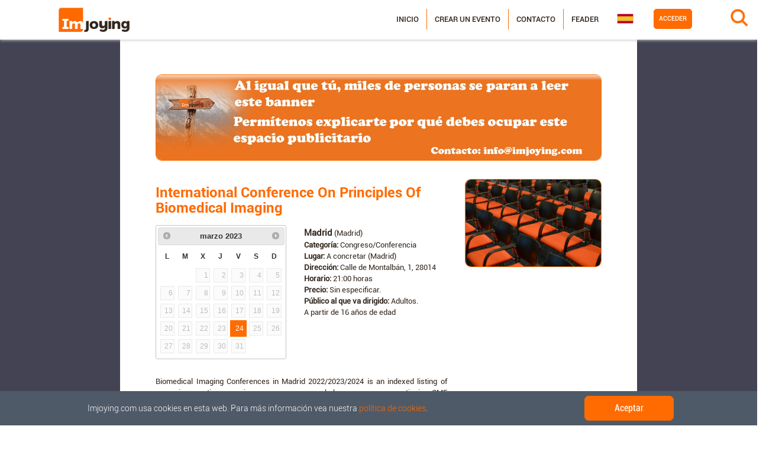

--- FILE ---
content_type: text/html;charset=UTF-8
request_url: https://imjoying.com/events/4e068343-ec57-4396-824e-b2b5d71a809f?date=31/01/2023&startDate=31/01/2023&endDate=07/02/2023
body_size: 5947
content:
<!DOCTYPE html>
<html xmlns="http://www.w3.org/1999/xhtml" lang="es">
<head>
  <meta charset="utf-8" />
  <meta name="viewport" content="width=device-width, initial-scale=1, shrink-to-fit=no" />
  <meta name="google-site-verification" content="aeZglAHOVkUFoShMAxDeARPjL-xOXCLcy90wmLzraVQ" />

  <!-- Facebook Meta -->
  
  <title>International Conference on Principles of Biomedical Imaging en Madrid (Madrid) - Imjoying</title>
  
  <meta name="title" content="International Conference on Principles of Biomedical Imaging en Madrid (Madrid) - Imjoying" />
  <meta name="keywords" content="International Conference on Principles of Biomedical Imaging en Madrid (Madrid), [CONGRESS_CONFERENCE], Madrid" />
  
  <meta property="og:type"         content="article"/>
  <meta property="og:url"          content="http://www.imjoying.com/events/4e068343-ec57-4396-824e-b2b5d71a809f"/>
  <meta property="og:title"        content="International Conference on Principles of Biomedical Imaging"/>
  <meta property="og:image"        content="http://www.imjoying.com/file/freeEvent/4e068343-ec57-4396-824e-b2b5d71a809f"/>
  <meta property="og:image:type"   content="image/jpeg"/>
  
  
  <meta property="og:image:alt"    content="international_conference_on_principles_of_biomedical_imaging"/>
  <meta property="og:description"  content="Biomedical Imaging Conferences in Madrid 2022/2023/2024 is an indexed listing of upcoming meetings, seminars, congresses, workshops, programs, continuing CME courses, trainings, summits, and weekly, annual or monthly symposiums.\n\nBiomedical Imaging Conferences in Madrid 2022/2023/2024 lists relevant events for national/international researchers, scientists, scholars, professionals, engineers, exhibitors, sponsors, academic, scientific and university practitioners to attend and present their research activities.\n\nBiomedical Imaging Conferences in Madrid 2022/2023/2024 will bring speakers from Asia, Africa, North America, South America, Antarctica, Europe, and Australia.\n\nBiomedical Imaging conference listings are indexed in scientific databases like Google Scholar, Semantic Scholar, Zenedo, OpenAIRE, EBSCO, BASE, WorldCAT, Sherpa/RoMEO, Compendex, Elsevier, Scopus, Thomson Reuters (Web of Science), RCSI Library, UGC Approved Journals, ACM, CAS, ACTA, CASSI, ISI, SCI, ESCI, SCIE, Springer, Wiley, Taylor Francis, and The Science Citation Index (SCI)."/>
  <meta property="og:site_name" content="Imjoying" />
  <meta property="og:locale" content="es_ES" />
  <meta property="og:locale:alternate" content="en_UK" />
  <!-- Close Facebook Meta -->
  <!-- Twitter Meta -->
  <meta name="twitter:card" content="summary_large_image"/>
  <meta name="twitter:site" content="@imjoying"/>
  <meta name="twitter:title"      content="International Conference on Principles of Biomedical Imaging en Madrid (Madrid) - Imjoying"/>
  <!--<meta th:if="${metadataDescription != null}"  name="twitter:description"  th:content="${metadataDescription}"/>-->
  <meta name="twitter:image"      content="http://www.imjoying.com/file/freeEvent/4e068343-ec57-4396-824e-b2b5d71a809f"/>
  <meta name="twitter:image:alt"  content="international_conference_on_principles_of_biomedical_imaging"/>
  <meta name="twitter:app:name:iphone" content="Imjoying"/>
  <meta name="twitter:app:name:googleplay" content="Imjoying"/>
  <!-- Close Twitter Meta -->
  <script type="application/ld+json">
  {
      "@context": "http://schema.org",
      "@type": "Event",
      "eventStatus": "https://schema.org/EventScheduled",
      "eventAttendanceMode": "https://schema.org/OfflineEventAttendanceMode",
      "name": "International Conference on Principles of Biomedical Imaging",
      "description": "Biomedical Imaging Conferences in Madrid 2022/2023/2024 is an indexed listing of upcoming meetings, seminars, congresses, workshops, programs, continuing CME courses, trainings, summits, and weekly, annual or monthly symposiums.\n\nBiomedical Imaging Conferences in Madrid 2022/2023/2024 lists relevant events for national/international researchers, scientists, scholars, professionals, engineers, exhibitors, sponsors, academic, scientific and university practitioners to attend and present their research activities.\n\nBiomedical Imaging Conferences in Madrid 2022/2023/2024 will bring speakers from Asia, Africa, North America, South America, Antarctica, Europe, and Australia.\n\nBiomedical Imaging conference listings are indexed in scientific databases like Google Scholar, Semantic Scholar, Zenedo, OpenAIRE, EBSCO, BASE, WorldCAT, Sherpa/RoMEO, Compendex, Elsevier, Scopus, Thomson Reuters (Web of Science), RCSI Library, UGC Approved Journals, ACM, CAS, ACTA, CASSI, ISI, SCI, ESCI, SCIE, Springer, Wiley, Taylor Francis, and The Science Citation Index (SCI).",
      "url" : "http://www.imjoying.com/events/4e068343-ec57-4396-824e-b2b5d71a809f",
      "startDate" : "2023-03-24",
      "endDate" : "2023-03-24",
      "image": {
        "@type": "ImageObject",
        "url": "http://www.imjoying.com/file/freeEvent/4e068343-ec57-4396-824e-b2b5d71a809f"
      },
      "location": {
        "@type": "Place",
        "name": "A concretar (Madrid)",
        "address": {
          "@type": "PostalAddress",
          "addressLocality": "Madrid",
          "addressRegion": "Madrid",
          "streetAddress": "Calle de Montalbán, 1",
          "postalCode": "28014",
          "addressCountry": "ES"
        }
      }
  }
  </script>
  
  
  <!-- CSRF -->
  <meta name="_csrf" content="d5fa32de-e29e-41b2-b5cb-8622a4375794"/>
  <meta name="_csrf_header" content="X-CSRF-TOKEN"/>

  <title>Imjoying - Fiestas, eventos y planes cerca de ti</title>
  <link rel="icon" type="image/x-icon" href="/img/favicon.ico" />

  <!-- CSS -->
  <link rel="stylesheet" type="text/css" href="/vendor/bootstrap/css/bootstrap.min.css" />
  <link rel="stylesheet" type="text/css" href="/vendor/jquery-ui/css/jquery-ui.min.css" />
  <link rel="stylesheet" type="text/css" href="/vendor/jquery-ui/css/jquery-ui.multidatespicker.css" />
  <link rel="stylesheet" type="text/css" href="/vendor/flags/flags.min.css" />
  <link rel="stylesheet" type="text/css" href="/vendor/magnific-popup/magnific-popup.min.css" />
  <link rel="stylesheet" type="text/css" href="/css/slider.css" />
  <link rel="stylesheet" type="text/css" href="/css/style.css" />

  <!-- Fonts -->
  <link rel="stylesheet" type="text/css" href="/vendor/font-awesome/css/font-awesome.min.css" />
  <link rel="stylesheet" type="text/css" href='https://fonts.googleapis.com/css?family=Open+Sans:300italic,400italic,600italic,700italic,800italic,400,300,600,700,800' />
  <link rel="stylesheet" type="text/css" href='https://fonts.googleapis.com/css?family=Merriweather:400,300,300italic,400italic,700,700italic,900,900italic' />

  <!-- Global site tag (gtag.js) - Google Analytics -->
  <script async src="https://www.googletagmanager.com/gtag/js?id=UA-145170105-1"></script>
  <script>
      window.dataLayer = window.dataLayer || [];
      function gtag(){dataLayer.push(arguments);}
      gtag('js', new Date());

      gtag('config', 'UA-145170105-1');
  </script>

  <!-- Facebook Pixel Code -->
  <script>
      !function(f,b,e,v,n,t,s){if(f.fbq)return;n=f.fbq=function(){n.callMethod?n.callMethod.apply(n,arguments):n.queue.push(arguments)};if(!f._fbq)f._fbq=n;n.push=n;n.loaded=!0;n.version='2.0';n.queue=[];t=b.createElement(e);t.async=!0;t.src=v;s=b.getElementsByTagName(e)[0];s.parentNode.insertBefore(t,s)}(window,document,'script','https://connect.facebook.net/en_US/fbevents.js');
      fbq('init', '1940010219638179');
      fbq('track', 'PageView');
  </script>
  <noscript><img height="1" width="1" src="https://www.facebook.com/tr?id=1940010219638179&ev=PageView&noscript=1"/></noscript>
  <!-- End Facebook Pixel Code -->
    <link rel="stylesheet" href="https://unpkg.com/leaflet@1.0.3/dist/leaflet.css">

</head>



<body>
  <nav id="mainNav" class="navbar fixed-top navbar-light navbar-expand-lg navbar-template">
    <div id="to-collapse">
      <button class="navbar-toggler order-1 order-lg-3" type="button" data-toggle="collapse" data-target="#navbarNavDropdown">
        <span class="navbar-toggler-icon"></span>
      </button>

      <a class="navbar-brand order-2 order-lg-1" href="/"><img class="img-fluid" alt="Imjoying" src="/img/logo.png" /></a>

      
        <div class="search__form" id="wrap">
          <form id="form-search" action="/search" method="GET" autocomplete="off">
            <input id="search_text" name="searchText" type="text" placeholder="¿Qué estás buscando?"><input class="fa fa-search" id="search_submit" value="" type="submit">
            <input type="hidden" id="searchProvinceId" name="searchProvinceId" value="">
          </form>
        </div>
      
    </div>

    <div class="collapse navbar-collapse flex-column order-1 order-lg-3 mt-lg-1 w-75 w-sm-50" id="navbarNavDropdown">
      <div class="text-center d-lg-none">
        <a class="navbar-brand order-3" href="/"><img class="img-fluid" alt="Imjoying" src="/img/logo_3.png" /></a>
      </div>

      <div class="row ml-lg-auto nav_menu">
        <div class="col-12 col-lg-auto pr-lg-0 pl-lg-0 order-2 order-lg-1">
          <div id="col_menu" class="order-2">
            <ul class="navbar-nav ml-auto menu">
              <li class="nav-item">
                <a class="nav-link" href="/">Inicio</a>
              </li>
              <li class="nav-item">
                <a class="nav-link" href="/profile/createEvent">Crear un evento</a>
              </li>
              <li class="nav-item">
                <a class="nav-link" href="/contact">Contacto</a>
              </li>
              <li class="nav-item">
                <a class="nav-link" href="/feader">Feader</a>
              </li>
            </ul>
          </div>
        </div>
        <div class="col-12 col-lg-auto order-1 order-lg-3">
          <ul class="navbar-nav flex-lg-row justify-content-lg-end mb-2 ml-0 order-1 menulog">
            
              <li class="nav-item">
                <a class="nav-link px-2" href="/login" style="border-radius: 5px;">Acceder</a>
              </li>
            
            
          </ul>
        </div>
        <div class="col-12 col-lg-auto my-lg-auto px-lg-0 box_flag_social order-3 order-lg-2">
          <div id="col_flags" class="col-12 order-2">
            <ul class="navbar-nav flex-row mb-2 languages">
              <li class="nav-item">
                <img id="selectedLanguage" src="/img/flags/es.png" alt="Español" />
                <ul class="flags">
                  
                  <li class="nav-item">
                    <a class="nav-link" href="/?lang=en">
                      <img src="/img/flags/en.png" alt="Inglés" />
                    </a>
                  </li>
                </ul>
              </li>
            </ul>
          </div>
        </div>
      </div>
    </div>
  </nav>

  <div id="sec_event_fre">
  <section class="program_activities events events_info">
    <div class="container-fluid">
      <div class="row">
        
          
        

        
          
            
            <!-- Left menu -->
            <div class="event_info col-12 col-sm-12 col-md-8 col-lg-8 col-xl-8 mx-lg-auto">
              <div class="row" style="margin-bottom: 2%;">
                <div class="col-12 d-none d-md-block">
                  
    <a class="banner" href="/externalLink/banner/2a3be90b-1907-42c9-a71b-a56330cab8a6" target="_blank">
    <img class="img-fluid" src='/file/banner/2a3be90b-1907-42c9-a71b-a56330cab8a6/f70a5a12-8359-46c6-9760-40f01edc14d0' alt="banner"/>
    </a>
    
      
        <div class="alert alert-warning alert-dismissible fade show mt-4 d-none" style="text-align: justify;" role="alert">
          <strong>¡AVISO! </strong><span>Debido a la actual alerta sanitaria, informamos que la mayoría de los eventos y fiestas anunciados pueden cancelarse o cambiar de fechas, y los recintos y las salas cerrarse temporalmente.</span>
        </div>
      
    

                </div>
                <div class="col-12 d-block d-md-none mb-3 order-2">
                  
    <a class="banner" href="/externalLink/banner/2a3be90b-1907-42c9-a71b-a56330cab8a6" target="_blank">
    <img class="img-fluid" src='/file/banner/2a3be90b-1907-42c9-a71b-a56330cab8a6/f70a5a12-8359-46c6-9760-40f01edc14d0' alt="banner"/>
    </a>
    
      
        <div class="alert alert-warning alert-dismissible fade show mt-4 d-none" style="text-align: justify;" role="alert">
          <strong>¡AVISO! </strong><span>Debido a la actual alerta sanitaria, informamos que la mayoría de los eventos y fiestas anunciados pueden cancelarse o cambiar de fechas, y los recintos y las salas cerrarse temporalmente.</span>
        </div>
      
    

                </div>
              </div>

              <div class="row">
                <div class="col-xs-12 col-sm-12 order-2 order-md-1 mt-3 col-md-8">
                  <div class="event_data">
                    <div class="title">
                      <h1 class="name">International Conference on Principles of Biomedical Imaging</h1>
                    </div>
                    <div class="row">
                      <div class="direction col-12 col-md-12 col-lg-6 order-0 order-lg-1 text-justify">
                        <ul class="list-inline">
                          <li><div class="title"><span class="location">Madrid</span>
                            (Madrid)</div></li>
                          <li><span class="name">Categoría:</span> Congreso/Conferencia</li>
                          
                          <li id="placeName"><span class="name">Lugar:</span> A concretar (Madrid)</li>
                          <li><span class="name">Dirección:</span> Calle de Montalbán, 1, 28014</li>
                          <li><span class="name">Horario:</span> 21:00 horas</li>
                          
                          <li>
                            <span class="name">Precio:</span>
                            
                            Sin especificar.
                            <br>
                          </li>
                          <li>
                            <span class="name">Público al que va dirigido:</span>
                            Adultos.<br>
                            A partir de 16 años de edad
                          </li>
                          
                        </ul>
                      </div>
                      <div class="text mt-2 divDates col-12 col-sm-auto order-xs-1 order-lg-0">
                        <span id="eventDates" class="d-none">24/03/2023, </span>
                        <div class="dates">
                          <div class="infoDatepicker"></div>
                        </div>
                      </div>
                      <div class="mt-4 col-12 order-2">
                        <div class="event_data">
                          <div class="text mt-1">
                            <p id="description">Biomedical Imaging Conferences in Madrid 2022/2023/2024 is an indexed listing of upcoming meetings, seminars, congresses, workshops, programs, continuing CME courses, trainings, summits, and weekly, annual or monthly symposiums.

Biomedical Imaging Conferences in Madrid 2022/2023/2024 lists relevant events for national/international researchers, scientists, scholars, professionals, engineers, exhibitors, sponsors, academic, scientific and university practitioners to attend and present their research activities.

Biomedical Imaging Conferences in Madrid 2022/2023/2024 will bring speakers from Asia, Africa, North America, South America, Antarctica, Europe, and Australia.

Biomedical Imaging conference listings are indexed in scientific databases like Google Scholar, Semantic Scholar, Zenedo, OpenAIRE, EBSCO, BASE, WorldCAT, Sherpa/RoMEO, Compendex, Elsevier, Scopus, Thomson Reuters (Web of Science), RCSI Library, UGC Approved Journals, ACM, CAS, ACTA, CASSI, ISI, SCI, ESCI, SCIE, Springer, Wiley, Taylor Francis, and The Science Citation Index (SCI).</p>
                          </div>
                        </div>
                      </div>
                      <div class="mt-4 col-12 order-3">
                        <a class="sourceLink" href="https://conferenceindex.org/conferences/biomedical-imaging/madrid-es" target="_blank">Fuente</a>
                      </div>
                    </div>
                  </div>
                </div>
                <div class="col-12 col-xs-12 col-sm-12 col-md-4 order-1 order-md-2 mt-3">
                  <img src="/file/freeEvent/4e068343-ec57-4396-824e-b2b5d71a809f" class="img-fluid-e float-center float-md-right" style="width:100%;" alt="international_conference_on_principles_of_biomedical_imaging"/>
                </div>
                

                <div class="col-12 order-4 mt-4">
                  <div id="iframeHolder2"></div>
                </div>

                <div class="col-12 order-5 mt-3 text-center social">
                  <a class="tip share facebook">
                    <img class="img-fluid-social" src='/img/facebook.png' alt="facebook_logo"/>
                  </a>
                  <a class="tip share twitter">
                    <img class="img-fluid-social" src='/img/twitter.png' alt="twitter_logo"/>
                  </a>
                  <a class="tip share whatsapp">
                    <img class="img-fluid-social" src='/img/whatsapp.png' alt="whatsapp_logo"/>
                  </a>
                </div>
              </div>
              <div class="row">
                <div class="col-12 mt-3">
                  
                </div>
              </div>
              <div class="row mt-5 sponsors">
                <div class="col-12">
                  <h1 class="">Colaboran:</h1>
                </div>
                <div class="col-12 menu">
                  <ul class="list-inline d-flex justify-content-center">
                    <li class="list-inline-item nav-item">
                      <a class="nav-link" href="/externalLink/sponsor/71ee4e32-3491-47f8-b485-6d8ab36cda14" target="_blank">
                        <img src="/file/sponsor/71ee4e32-3491-47f8-b485-6d8ab36cda14" alt="ASOCIACIÓN DE AFECTADOS DE NEUROFIBROMATOSIS">
                        
                      </a>
                    </li>
                  </ul>
                </div>
              </div>
            </div>

          
        
        <input type="hidden" id="province" value="4f7ba8a0-72d0-4bd7-b535-14e6172acd6b" />
      </div>
    </div>

    

    <!--Modal remove-->
    <div class="modal fade" id="deleteModal" tabindex="-1" role="dialog" aria-labelledby="eventsModalLabel" aria-hidden="true">
      <div class="modal-dialog" role="document">
        <div class="modal-content">
          <div class="modal-header">
            <h5 class="modal-title" id="eventsModalLabel">Eliminar evento</h5>
            <button type="button" class="close" data-dismiss="modal" aria-label="Close">
              <span aria-hidden="true">&times;</span>
            </button>
          </div>
          <div class="modal-body">
            <input type="hidden" id="idEvent" />

            <div class="form-group">
              <div class="form-group col-12 px-0">
                <label class="col-12 text-center">¿Estás seguro de que quieres borrar este evento?</label>
              </div>
            </div>

            <div class="modal-footer" style="justify-content: center;">
              <button type="button" class="btn btn-secondary" data-dismiss="modal">Cerrar</button>
              <button id="acceptDelete" class="btn btn-primary">Aceptar</button>
            </div>
          </div>
        </div>
      </div>
    </div>

  </section>
</div>
  <footer>
    <div class="container-fluid">
      <div class="row">
        <div class="copyright">
          <a class="navbar-brand" href="#"><img class="img-fluid" alt="Imjoying" src="/img/logo_footer.png" /></a>
        </div>
        <div class="flex-row flex-column">
          <ul class="legal">
            <li><a href="#" onclick="policyWindow('/privacy','politica de privacidad')">Política de privacidad</a></li>
            <li><a href="#" onclick="policyWindow('/terms','Terminos y condiciones')">Términos y condiciones</a></li>
            <li><a href="#" onclick="policyWindow('/cookies','política de cookies')">Política de cookies</a></li>
          </ul>
        </div>
        <div class="flex-row flex-column">
          <ul class="menu">
            <li><a href="/contact">Contacto</a></li>
            <li><a href="/whoweare">Quiénes somos</a></li>
          </ul>
        </div>
        <div class="flex-row flex-column">
          <ul class="contacto">
            <li><strong>Imjoying Leisure International Group, S.L.</strong></li>
            <li><strong>C.I.F.</strong> B27845510</li>
            <li><strong>Correo electrónico</strong> contacto@imjoying.com</li>
          </ul>
        </div>
        <div class="flex-column mx-auto mr-lg-0 ml-lg-auto">
          <ul class="navbar-nav flex-row logos">
            <li class="nav-item">
              <ul>
                <li>
                  <a class="nav-link px-2" href="http://www.galicia.gal/es/">
                    <img src="/img/logos/logo-galicia.png" class="img-fluid" alt="Galicia"/>
                  </a>
                </li>
                <li>
                  <a class="nav-link px-2" href="https://www.xunta.gal/portada" target="_blank">
                    <img src="/img/logos/logo-xunta.png" class="img-fluid" alt="Xunta Galicia"/>
                  </a>
                </li>
              </ul>
            </li>
            <li class="nav-item">
              <ul>
                <li>
                  <a class="nav-link px-2" href="http://www.mapama.gob.es/es/" target="_blank">
                    <img src="/img/logos/logo-mapama.png" class="img-fluid" alt="MAPAMA"/>
                  </a>
                </li>
                <li>
                  <a class="nav-link px-2" href="http://www.igape.es/es" target="_blank">
                    <img src="/img/logos/logo-igape.png" class="img-fluid" alt="Igape"/>
                  </a>
                </li>
              </ul>
            </li>
            <li class="nav-item">
              <ul>
                <li>
                  <a class="nav-link px-2" href="https://europa.eu/european-union/index_es" target="_blank">
                    <img src="/img/logos/logo-UE.png" class="img-fluid" alt="UE"/>
                  </a>
                </li>
              </ul>
            </li>
          </ul>
        </div>
      </div>
    </div>
  </footer>
  <div id="cookieConsent" style="display: none;">
        <span class="mx-auto">Imjoying.com usa cookies en esta web. Para más información vea nuestra <a href="/cookies" target="_blank">política de cookies</a>.</span>
        <a class="btn btn-primary mx-auto cookieConsentOK">Aceptar</a>
    </div>

  <div class="loadingModal"></div>

  <!-- JS -->
  <script type="application/javascript" src="/vendor/jquery/jquery.min.js"></script>
  <script type="application/javascript" src="/vendor/jquery-ui/js/jquery-ui.min.js"></script>
  <script type="application/javascript" src="/vendor/jquery-ui/js/datepicker/datepicker-es.js"></script>
  <script type="application/javascript" src="/vendor/jquery-ui/js/jquery-ui.multidatespicker.min.js"></script>
  <script type="application/javascript" src="/vendor/jquery-easing/jquery.easing.min.js"></script>
  <script type="application/javascript" src="/vendor/popper/popper.min.js"></script>
  <script type="application/javascript" src="/vendor/bootstrap/js/bootstrap.js"></script>
  <script type="application/javascript" src="/vendor/magnific-popup/jquery.magnific-popup.min.js"></script>
  <script type="application/javascript" src="/vendor/scrollreveal/scrollreveal.min.js"></script>
  <script type="application/javascript" src="/js/functions.js"></script>
  <script type="application/javascript" src="/js/common.js"></script>

  
  <script type="application/javascript" src="/js/events/event.js"></script>
  <script type="application/javascript" src="/js/search.js"></script>
  <script type="application/javascript" src="/js/profile/myEvents.js"></script>
  <script type="application/javascript" src="/vendor/autolinker/Autolinker.min.js"></script>
  <script type="application/javascript" src="/vendor/autocomplete/jquery.autocomplete.min.js"></script>

  
        <script type="application/javascript">
            $(document).ready(function() {
                setTimeout(function () {
                    if(!localStorage.getItem("cookies")){
                       $("#cookieConsent").fadeIn(200);
                    }
                }, 2000);

                $(".cookieConsentOK").click(function(){
                    localStorage.setItem('cookies', true);
                    $("#cookieConsent").fadeOut(200);
                });
            });
        </script>
    
</body>

</html>


--- FILE ---
content_type: application/javascript
request_url: https://imjoying.com/js/common.js
body_size: 3550
content:
$(document).ready(function(){var a=$("#txt_search"),b=$("#bt_search").parent(),c=$("#search_text"),d=$("#search-province");$("#search_text").bind("keyup keypress",function(b){if(13==(b.keyCode||b.which)){if(""==$(this).val())return b.preventDefault(),!1;a.on("keyup",function(a){performSearch(a,13)});c.on("keyup",function(a){performSearch(a,13)})}});b.on("click",function(a){performSearch(a,1)});d.on("change",function(a){performSearchByProvince(a)});randomHeader()});
function randomHeader(){var a=Math.floor(38*Math.random()+1);$(".cover_header").css("background","url(../../img/portfolio/headerimages/header"+a+".jpg) center no-repeat");$(".cover_header").css("background-size","cover")}
function moveListWithKey(a,b){if(b.is(":visible")){var c=String.fromCharCode(a.which),d=b.offset().top;b.find("li").each(function(){for(var a=$(this).text(),f=0;65>a.charCodeAt(f);)f++;if(c===a.charAt(f))return b.animate({scrollTop:0},0),a=$(this).offset().top-d,b.animate({scrollTop:a},0),!1})}}
function performSearch(a,b){var c=$("#search_text").val(),d=$("#province").val(),e=$("#provinceId").val(),f=$("#search-province").val(),h=$("#eventProvince").val(),g=new URLSearchParams(window.location.search),k=g.get("searchProvinceId");(g=g.get("searchText"))?$("#searchText").val(g):$("#searchText").val(c);null!=f?$("#searchProvinceId").val(f):null!=k?$("#searchProvinceId").val(k):null!=h?$("#searchProvinceId").val(h):null!=d?$("#searchProvinceId").val(d):null!=e?$("#searchProvinceId").val(e):$("#searchProvinceId").val("4f7ba8a0-72d0-4bd7-b535-14e6172acd6b");
a.which===b&&0<c.length?($("#searchText").val(c),$("#form-search").submit()):a.which===b&&0==c.length&&($("#searchText").val(" "),$("#form-search").submit())}function performSearchByProvince(){var a=$("#search-province").val(),b=new URLSearchParams(window.location.search),c=b.get("searchProvinceId"),b=b.get("searchText");null!=a?$("#searchProvinceId").val(a):$("#searchProvinceId").val(c);$("#search_text").val(b);$("#form-search").submit()}
function configureDatepickers(){$(".datepicker").datepicker()}var loadingModalTimer=0;function showLoadingModal(){clearTimeout(loadingModalTimer);loadingModalTimer=setTimeout(function(){$("body").addClass("loading")},250)}function hideLoadingModal(){clearTimeout(loadingModalTimer);loadingModalTimer=setTimeout(function(){$("body").removeClass("loading")},20)}
function appendAsteriskToMandatory(){$('.mandatory label:not([for\x3d"terms"])').each(function(){appendAsteriskToLabelAndPlaceholder($(this))})}function appendAsteriskToLabelAndPlaceholder(a){setHTMLToLabelAndPlaceholder(a,a.html().replace(/\*/g,"")+"*")}function removeAsteriskFromLabelAndPlaceholder(a){setHTMLToLabelAndPlaceholder(a,a.html().replace(/\*/g,""))}
function setHTMLToLabelAndPlaceholder(a,b){a.html(b);var c=$("input#"+a.prop("for"));c.length?c.prop("placeholder",b):(c=$("textArea#"+a.prop("for")),c.length?c.prop("placeholder",b):(a=$("a#"+a.prop("for")+" .btn-select-value span"),a.length&&a.html(b)))}function initSelects(){$(".btn-select").each(function(){initSelectedOption($(this))})}
function initSelectedOption(a){var b=a.find("input.btn-select-input").val();b&&(a.find("ul li").removeClass("selected"),a.find('ul li[id\x3d"'+b+'"]').addClass("selected"));b=a.find("ul li.selected");b.length&&(a.find(".btn-select-input").val(b.prop("id")),displaySelectValue(a,b),a.trigger("init"))}
function onSelectClick(a,b,c){a.preventDefault();var d=b.find("ul");$(".triangulo").css("display","none");if(b.hasClass("active")){d.siblings(".triangulo").css("display","none");a=a.target;if(d.find("li").is(a)||d.find("li span").is(a)){a=d.find("li").is(a)?$(a):$(a).parent();var e=a.prop("id");a.addClass("selected").siblings().removeClass("selected");b.find(".btn-select-input").val(e).removeClass("error");displaySelectValue(b,a);c&&c(b,e)}d.hide();b.removeClass("active error")}else $(".btn-select").each(function(){$(this).removeClass("active").find("ul").hide()}),
d.slideDown(300),b.addClass("active"),d.siblings(".triangulo").css("display","block")}function displaySelectValue(a,b){var c="";b&&b.length&&(c=b.find(".event_title"),c=0<c.length?c.html():b.html());a=a.find(".btn-select-value");b=a.find("span").toggleClass("d-none",!!c);a.html(c).append(b)}
function configureRegionBlockSelect(a,b,c){var d=$(a);d.length&&(d.on("init",function(){b&&c&&updateRegionBlockSelect(b,c,d.find(".btn-select-input").val(),!0)}),d.on("change",function(){b&&c&&updateRegionBlockSelect(b,c,d.find(".btn-select-input").val(),!1)}),d.on("clearSubordinates",function(){b&&clearRegionBlockSelect(b)}))}
function updateRegionBlockSelect(a,b,c,d){showLoadingModal();var e=$(a);$.get(b+c).done(function(a){d||e.trigger("clearSubordinates");var b=e.find("ul");b.html(a);1===b.children().length?(a=$(b.children()[0]),a.addClass("selected"),e.find(".btn-select-input").removeClass("error").val(a.prop("id")),displaySelectValue(e,a),e.trigger(d?"init":"change")):d?initSelectedOption(e):(e.find(".btn-select-input").val(""),displaySelectValue(e,""))}).always(function(){hideLoadingModal()})}
function clearRegionBlockSelect(a){a=$(a);a.find(".btn-select-input").val("");displaySelectValue(a,"");a.find("li").remove();a.trigger("clearSubordinates")}function checkMandatoryInputs(){var a=null;$(".mandatory").each(function(){var b=$(this).find("input");if(0<b.length){var c="checkbox"===b.prop("type");if(c&&!b.prop("checked")||!c&&!b.val().trim())return a=$(this),!1}});return a}function returnToTop(){$("body, html").animate({scrollTop:0},500)}
function checkTermsAccepted(){var a=$("input#terms");if(a.length&&!a.prop("checked")){var b=$(".terms-warning");b.removeClass("d-none");a.on("change",function(){b.addClass("d-none")});return!1}return!0}function validateEmail(a){return/^(([^<>()\[\]\\.,;:\s@"]+(\.[^<>()\[\]\\.,;:\s@"]+)*)|(".+"))@([a-zA-Z\-0-9]+\.)+[a-zA-Z]{2,}$/.test(a)}function fixAndValidateSpanishId(a){var b=a.val().trim();if(!b)return!0;b=b.replace(/[.-]/g,"").toUpperCase();a.val(b);return validateSpanishID(b)}
function validateSpanishID(a){return validateSpanishDNI_NIF_NIE(a)||validateSpanishCIF(a)}function validateSpanishDNI_NIF_NIE(a){var b=/^[XYZ][0-9]{7}[TRWAGMYFPDXBNJZSQVHLCKE]$/;a=a.toString().toUpperCase();if(!/^[0-9]{8}[TRWAGMYFPDXBNJZSQVHLCKE]$/.test(a)&&!b.test(a))return!1;b=a.replace(/^[X]/,"0").replace(/^[Y]/,"1").replace(/^[Z]/,"2");a=a.substr(a.length-1);b=parseInt(b.substr(0,8))%23;return"TRWAGMYFPDXBNJZSQVHLCKE".charAt(b)===a}
function validateSpanishCIF(a){a=a.toString().toUpperCase();if(!/^[ABCDEFGHJKLMNPQRSUVW][0-9]{7}[0-9A-J]$/.test(a))return!1;for(var b=a.substr(0,1),c=a.substr(1,a.length-2),d=a.substr(a.length-1),e=0,f=0,h=0;h<c.length;h++){var g=parseInt(c.substr(h,1));0===h%2?e+=5>g?2*g:2*g-9:f+=g}c=(10-(f+e)%10)%10;e="JABCDEFGHI".substr(c,1);return-1!=="ABEH".indexOf(b)?parseInt(d)===c:-1!=="KPQSW".indexOf(b)||"00"===a.substr(1,2)?d===e:parseInt(d)===c||d===e}
function openSharingWindow(a,b){window.open(a,b,"left\x3d50,top\x3d50,width\x3d550,height\x3d450,personalbar\x3d0,toolbar\x3d0,scrollbars\x3d0,resizable\x3d0")}function shareOnTwitter(a){a="https://twitter.com/intent/tweet?via\x3dimjoying\x26hashtags\x3dimjoying\x26text\x3d"+encodeURIComponent(a)+"\x26url\x3d"+encodeURIComponent(removeParams(window.location.href,["date","startDate","endDate"]));openSharingWindow(a,"twitter")}
function shareOnFacebook(a){a=encodeURIComponent(removeParams(window.location.href,["date","startDate","endDate"]));openSharingWindow("https://www.facebook.com/sharer/sharer.php?u\x3d"+a,"facebook")}function shareOnWhatsapp(a){a="https://api.whatsapp.com/send?text\x3d"+encodeURIComponent(a+" "+removeParams(window.location.href,["date","startDate","endDate"]));openSharingWindow(a,"whatsapp")}function removeParams(a,b){var c=a;b&&0<b.length&&b.forEach(function(a){c=removeParam(c,a)});return c}
function removeParam(a,b){if(-1!==a.indexOf("?")){a=a.split("?");for(var c=a[1].split("\x26"),d=c.length-1;0<=d;d--)c[d].split("\x3d")[0]===b&&c.splice(d,1);return 0<c.length?a[0]+"?"+c.join("\x26"):a[0]}return a}
function renderPaypalButton(){var a="live"===$("input#paypalMode").val(),b=a?"production":"sandbox",c=$("input#paypalClientId").val(),d=a?"\x3cSANDBOX_CLIENT_ID\x3e":c,a=a?c:"\x3cPRODUCTION_CLIENT_ID\x3e",e=$("input#amount").val(),f=(.21*e).toFixed(2),h=(e-f).toFixed(2),g=$("input#description").val();paypal.Button.render({env:b,client:{sandbox:d,production:a},style:{layout:"horizontal",size:"medium",shape:"pill",color:"gold"},payment:function(a,b){return b.payment.create({payment:{intent:"sale",transactions:[{amount:{total:e,
currency:"EUR",details:{subtotal:h,tax:f}},description:g}]},experience:{input_fields:{no_shipping:1}}})},onAuthorize:function(a,b){return b.payment.execute().then(function(){showLoadingModal();$("input#type").val("PAYPAL");$("input#paypalPaymentToken").val(a.paymentToken);$("input#paypalOrderID").val(a.orderID);$("input#paypalPayerID").val(a.payerID);$("input#paypalPaymentID").val(a.paymentID);$("input#paypalIntent").val(a.intent);$("input#paypalReturnUrl").val(a.returnUrl);$("form#form_payment_paypal").submit()})}},
"#paypal-button")}function getLocations(a,b){a&&$.get("/hint/locations/"+a).done(function(c){insertOptions(a,c.object,b)})}function insertOptions(a,b,c){a=a.split(" ");var d=a[a.length-1];$(c).autocomplete({source:function(a,c){var e=new RegExp($.ui.autocomplete.escapeRegex(d),"i");c($.grep(b,function(a){a=a.label||a.value||a;return e.test(a)||e.test(normalizeSearchTerm(a))}))}})}var accentMap={"á":"a","ó":"o","é":"e","ú":"u","í":"i"};
function normalizeSearchTerm(a){for(var b="",c=0;c<a.length;c++)b+=accentMap[a.charAt(c)]||a.charAt(c);return b}function setupHintLocations(a){getLocations($(a).val());$(a).on("keyup",function(){getLocations($(this).val(),a)})}function policyWindow(a,b){var c=Math.min($(window).width()-150,980),d=$(window).height()-200;window.open(a,b,"left\x3d150,top\x3d200,width\x3d"+c+",height\x3d"+d+",toolbar\x3d0,menubar\x3d0,location\x3d0,status\x3d0,resizable\x3d0")};